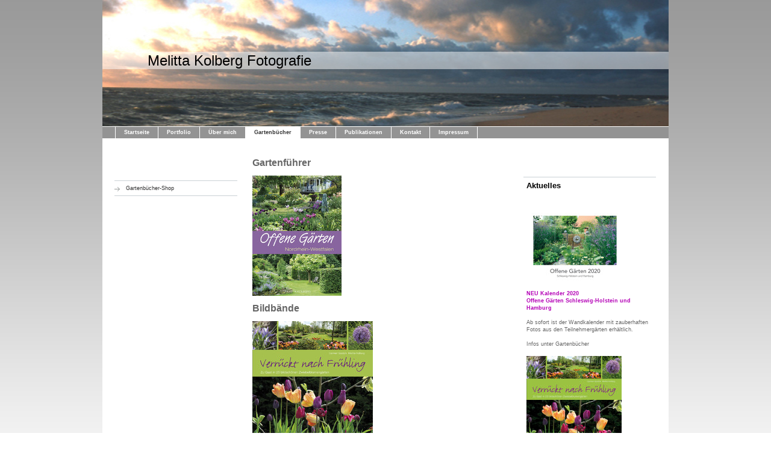

--- FILE ---
content_type: text/css
request_url: https://www.kolberg-foto.de/s/style/font.css?1707767507
body_size: 300
content:
@charset "utf-8";

body .diyw {}

html body .diyw, html .diyw p, html .diyw table, html .diyw td
{
	font:normal 9px/140% Arial, Helvetica, sans-serif;
	color:#666666;
}

html .diyw h1
{
	font:bold 13px/140% Verdana, Geneva, sans-serif;
	color:#000000;
	
}

html .diyw h2
{
	font:bold 16px/140% Verdana, Geneva, sans-serif;
	color:#666666;
	
}

/* Blog */

.diyw a.trackbackUrl, 
.diyw a.trackbackUrl:link,
.diyw a.trackbackUrl:visited,
.diyw a.trackbackUrl:hover,
.diyw a.trackbackUrl:active
{
	background:#EEEEEE none repeat scroll 0% 0%;
	border:1px solid black;
	color:#333333;
	padding:2px;
	text-decoration:none;
}

.diyw a:link,
.diyw a:visited
{
	text-decoration: underline; /* fix */
	color:#db2f2c; 
}

.diyw a:active, 
.diyw a:hover
{
	text-decoration:none; /* fix */
	color: #db2f2c;
}

html .diyw div.hr
{
	border-bottom-style:dotted;
	border-bottom-width:1px; /* fix */
	border-color: #cccccc;
	height: 1px;
}